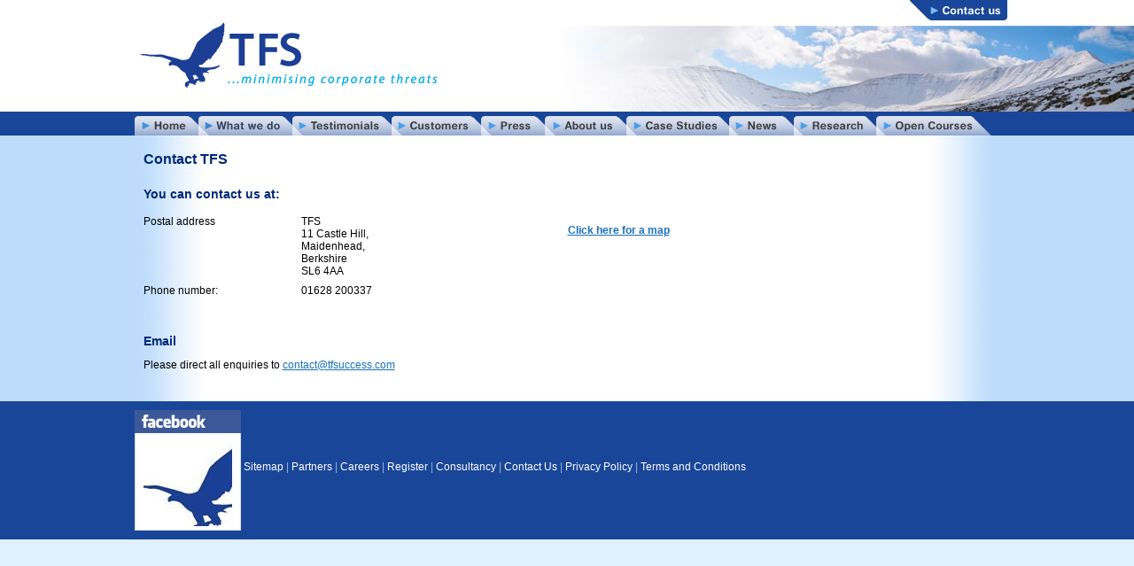

--- FILE ---
content_type: text/html
request_url: https://tfsuccess.com/contact_us.html
body_size: 2265
content:
<!DOCTYPE html PUBLIC "-//W3C//DTD XHTML 1.0 Transitional//EN" "http://www.w3.org/TR/xhtml1/DTD/xhtml1-transitional.dtd">
<html xmlns="http://www.w3.org/1999/xhtml"><!-- InstanceBegin template="/Templates/page_no_sub.dwt" codeOutsideHTMLIsLocked="false" -->
<head>
<meta http-equiv="Content-Type" content="text/html; charset=iso-8859-1" />
<!-- InstanceBeginEditable name="doctitle" -->
<title>Contact TFS</title>
<meta name="description" content="Contact Training for Success" />
<meta name="keywords" content="Contact Training for Success" />
<!-- InstanceEndEditable -->
<link href="stylesheet.css" rel="stylesheet" type="text/css" />
<script language="javascript" src="script.js" type="text/javascript"></script>
<script language="JavaScript" type="text/JavaScript">
function safemail(name, domain, display) {
displayed=(typeof(display)=="undefined") ? name+"@"+domain : display
document.write('<a href=mailto:' + name + '@' + domain + '>' + displayed + '</a>');
}
</script>
<!-- InstanceBeginEditable name="head" --><!-- InstanceEndEditable -->
</head>
<body onload="MM_preloadImages('siteimages/menu/menu_over/home.gif','siteimages/menu/menu_over/what_we_do.gif','siteimages/menu/menu_over/testimonials.gif','siteimages/menu/menu_over/customers.gif','siteimages/menu/menu_over/press.gif','siteimages/menu/menu_over/about_us.gif','siteimages/menu/menu_over/case_studies.gif','siteimages/menu/menu_over/news.gif','siteimages/menu/menu_over/contact_button.gif','siteimages/menu/menu_over/research-over.gif')">
				

				
		
<table width="100%" border="0" cellpadding="0" cellspacing="0" bgcolor="#FFFFFF">
  <tr>
    <td align="center" class="headfill"><table width="780" border="0" cellpadding="0" cellspacing="0" class="pagewidth">
        <tr>
          <td width="500" align="left" class="logo"><img src="siteimages/header/TFS_logo.gif" alt="Training For Success logo" width="367" height="96" vspace="5" /></td>
          <td align="right" valign="top"><a href="contact_us.html"><img src="siteimages/menu/menu_up/contact_button.gif" alt="Contact us" name="tn_contact" width="110" height="23" border="0" id="tn_contact" onmouseover="MM_swapImage('tn_contact','','siteimages/menu/menu_over/contact_button.gif',1)" onmouseout="MM_swapImgRestore()" /></a></td>
        </tr>
      </table></td>
  </tr>
  <tr>
    <td align="center" bgcolor="#194699" class="navbar"><div class="pagewidth">
        <div class="menu"><a href="index.html"><img src="siteimages/menu/menu_up/home.gif" alt="Home" name="nb_home" width="72" height="22" border="0" id="nb_home" onmouseover="MM_swapImage('nb_home','','siteimages/menu/menu_over/home.gif',1)" onmouseout="MM_swapImgRestore()" /></a><a href="what_we_do.html"><img src="siteimages/menu/menu_up/what_we_do.gif" alt="What we do" name="nb_what" width="106" height="22" border="0" id="nb_what" onmouseover="MM_swapImage('nb_what','','siteimages/menu/menu_over/what_we_do.gif',1)" onmouseout="MM_swapImgRestore()" /></a><a href="testimonials.html"><img src="siteimages/menu/menu_up/testimonials.gif" alt="Testimonials" name="nb_testimonials" width="112" height="22" border="0" id="nb_testimonials" onmouseover="MM_swapImage('nb_testimonials','','siteimages/menu/menu_over/testimonials.gif',1)" onmouseout="MM_swapImgRestore()" /></a><a href="customers.html"><img src="siteimages/menu/menu_up/customers.gif" alt="Customers" name="nb_customers" width="101" height="22" border="0" id="nb_customers" onmouseover="MM_swapImage('nb_customers','','siteimages/menu/menu_over/customers.gif',1)" onmouseout="MM_swapImgRestore()" /></a><a href="press.html"><img src="siteimages/menu/menu_up/press.gif" alt="Press" name="nb_press" width="72" height="22" border="0" id="nb_press" onmouseover="MM_swapImage('nb_press','','siteimages/menu/menu_over/press.gif',1)" onmouseout="MM_swapImgRestore()" /></a><a href="about_us.html"><img src="siteimages/menu/menu_up/about_us.gif" alt="About us" name="nb_about" width="92" height="22" border="0" id="nb_about" onmouseover="MM_swapImage('nb_about','','siteimages/menu/menu_over/about_us.gif',1)" onmouseout="MM_swapImgRestore()" /></a><a href="case_studies.html"><img src="siteimages/menu/menu_up/case_studies.gif" alt="Case studies" name="nb_case" width="116" height="22" border="0" id="nb_case" onmouseover="MM_swapImage('nb_case','','siteimages/menu/menu_over/case_studies.gif',1)" onmouseout="MM_swapImgRestore()" /></a><a href="news.html"><img src="siteimages/menu/menu_up/news.gif" alt="News" name="nb_news" width="73" height="22" border="0" id="nb_news" onmouseover="MM_swapImage('nb_news','','siteimages/menu/menu_over/news.gif',1)" onmouseout="MM_swapImgRestore()" /></a><a href="research.html"><img src="siteimages/menu/menu_up/research-up.gif" alt="research" name="nb_research" width="93" height="22" border="0" id="nb_research" onmouseover="MM_swapImage('nb_research','','siteimages/menu/menu_over/research-over.gif',1)" onmouseout="MM_swapImgRestore()" /></a><a href="open_courses.html"><img src="siteimages/menu/menu_up/open_courses.gif" alt="Open Courses" name="nb_courses" width="131" height="22" border="0" id="nb_courses" onmouseover="MM_swapImage('nb_courses','','siteimages/menu/menu_over/open_courses.gif',1)" onmouseout="MM_swapImgRestore()" /></a></div>
      </div></td>
  </tr>
  <tr>
    <td align="center" class="midfill"><div class="pagewidth">
        <div id="mainContent">
          <div class="pageArea" style="width:auto"><!-- InstanceBeginEditable name="pageArea" -->
                  <h1>Contact TFS </h1>
                  <table width="100%" border="0" cellspacing="0" cellpadding="0">
                    <tr>
                      <td width="50%" valign="top"><h2><b>You can contact us at:</b>
                      </h2>
                        <table width="100%" border="0" cellpadding="0" cellspacing="0" class="contactTable">
                        
                        <tr>
                          <td width="37%" align="left" valign="top">Postal address </td>
                          <td width="63%" valign="top">TFS<br />
                            11 Castle Hill,<br />
                            Maidenhead,<br />
                            Berkshire <br />
                          SL6 4AA</td>
                        </tr>
                        <tr>
                          <td align="left" valign="top">Phone number:</td>
                          <td valign="top">01628 200337</td>
                        </tr>
                        
                        <tr>
                          <td colspan="2" align="left" valign="top">&nbsp;</td>
                        </tr>
                        <tr>
                          <td colspan="2" align="left" valign="top"><h2><b>Email</b> </h2>
                            <p>Please direct all enquiries to <script language="javascript">safemail('contact','tfsuccess.com','contact@tfsuccess.com')</script></p>                          </td>
                        </tr>
                      </table></td>
                      <td width="50%" align="left" valign="top"><h2>&nbsp;</h2>
                      <p><b><br />
    <a href="https://www.google.co.uk/maps/place/11+Castle+Hill,+Maidenhead+SL6+4AA/@51.5225993,-0.7275087,17z/data=!4m13!1m7!3m6!1s0x487662cf68850137:0xac8c146bce3c18d!2s11+Castle+Hill,+Maidenhead+SL6+4AA!3b1!8m2!3d51.522596!4d-0.72532!3m4!1s0x487662cf68850137:0xac8c146bce3c18d!8m2!3d51.522596!4d-0.72532?hl=en" target="_blank">Click here for a map</a></b></p></td>
                    </tr>
                  </table>
                  <!--<h2><b>Contact form:</b></h2>
                  <p>If you have a particular business enquiry, please fill in the form below <br />
   and we will endeavour to answer your query within 24 hours.</p>
                  <form action="/formToEmail/FormMail.cgi" method="post" name="contact" id="contact">
				  <input type=hidden name="subject" value="Website Contact Us Enquiry">
				  <input type=hidden name="redirect" value="http://www.tfsuccess.com/thankyou.html">
				 <input type=hidden name="recipient" value="contact@tfsuccess.com">
                  
                    <table width="70%" border="0" cellpadding="0" cellspacing="0" class="contactForm">
                      <tr>
                        <td width="23%" align="left" valign="middle"><b>Name<span class="mandatory">*</span></b></td>
                        <td width="77%" valign="middle"><input name="realname" type="text" class="field" id="name" /></td>
                      </tr>
                      <tr>
                        <td align="left" valign="middle"><b>Company<span class="mandatory">*</span></b></td>
                        <td valign="middle"><input name="company" type="text" class="field" id="company" /></td>
                      </tr>
                      <tr>
                        <td align="left" valign="middle"><b>Email address<span class="mandatory">*</span></b></td>
                        <td valign="middle"><input name="email" type="text" class="field" id="email" /></td>
                      </tr>
                      <tr>
                        <td align="left" valign="middle"><b>Phone Number</b></td>
                        <td valign="middle"><input name="telephone" type="text" class="field" id="telephone" /></td>
                      </tr>
                      <tr>
                        <td align="left" valign="top"><b>Nature of Enquiry<span class="mandatory">*</span></b></td>
                        <td valign="middle"><textarea name="natureOfEnquiry" cols="30" rows="10" class="field" id="natureOfEnquiry"></textarea></td>
                      </tr>
                      <tr>
                        <td align="left" valign="top"><input type="reset" name="Submit2" value="Reset" /></td>
                        <td valign="middle"><input type="submit" name="Submit" value="Submit" /></td>
                      </tr>
                    </table>
            </form> -->
                  <!-- InstanceEndEditable --></div>
        </div>
        </div></td>
  </tr>
  <tr>
    <td align="center" bgcolor="#194698" class="footer"><div class="pagewidth">
        <div class="content">
          <!-- Facebook Badge START -->
          <a href="https://www.facebook.com/pages/Egham-United-Kingdom/Training-For-Success/119760518049948" title="TFS" target="_TOP"><img src="siteimages/FacebookBadge.png" alt="TFS Facebook logo" width="120" height="136" align="middle" style="border: 0px;" /></a>
          <!-- Facebook Badge END -->
          <a href="sitemap.html">Sitemap</a> | <a href="partners.html">Partners</a> | <a href="careers.html">Careers</a> | <a href="register.html">Register</a> | <a href="consultancy/consultancy.html">Consultancy</a> | <a href="contact_us.html">Contact Us</a> | <a href="privacy_policy.html">Privacy Policy</a> | <a href="downloads/TFSTermsAndConditions.pdf" target="_blank">Terms and Conditions</a></div>
    </div>
      </div></td>
  </tr>
</table>
<script src="https://www.google-analytics.com/urchin.js" type="text/javascript">
</script>
<script type="text/javascript">
_uacct = "UA-429743-4";
urchinTracker();
</script>
</body>
<!-- InstanceEnd --></html>


--- FILE ---
content_type: text/css
request_url: https://tfsuccess.com/stylesheet.css
body_size: 1024
content:
body {
	margin: 0px;
	padding: 0px;
	background-color: #E0F0FD;
	background-image: url(siteimages/template/backfill.jpg);
	background-repeat: repeat-x;
	background-position: bottom;
	font-family: Arial, Helvetica, sans-serif;
	font-size: 12px;
}


.headfill {
	background-image: url(siteimages/header/banner.jpg);
	background-repeat: no-repeat;
	background-position: right bottom;
}
.navbar {
	padding-top: 5px;
}
.navbar .menu {
	padding-left: 8px;
}

.midfill {
	background-image: url(siteimages/template/blendmid.jpg);
	background-repeat: repeat-y;
	background-position: center top;
	background-color: #BDDCFB;
}.pagewidth {
	width: 993px;
	text-align: left;
}
.logo {
	padding-top: 10px;
	padding-bottom: 10px;
}
.footer {
	font-family: Arial, Helvetica, sans-serif;
	font-size: 12px;
	color: #9EB2CD;
	padding-top: 10px;
	padding-bottom: 10px;
}

.newsDate {
	font-family: Arial, Helvetica, sans-serif;
	font-size: 8px;
	color: #9EB2CD;
	padding-top: 0px;
	padding-bottom: 0px;
}
.footer .content {
	padding-left: 8px;
}

.footer a {
	color: #FFFFFF;
	text-decoration: none;
}
.footer a:hover {
	text-decoration: underline;
}


#homecontent .leftPanel {
	padding-top: 8px;
	vertical-align: top;
	padding-bottom: 8px;
	padding-right: 0px;
	padding-left: 8px;
}
#homecontent .rightPanel {
	vertical-align: top;
	padding-right: 8px;
	padding-bottom: 8px;
	padding-left: 8px;
	padding-top: 8px;
}
#homecontent .buttonPanel {
	padding-top: 0px;
	padding-right: 8px;
	padding-bottom: 8px;
	padding-left: 8px;
	vertical-align: top;
}

#homecontent .textpanel {
	background-color: #3C97DE;
	font-size: 13px;
	font-weight: bold;
	color: #FFFFFF;
	height: 282px;
	vertical-align: middle;
	padding-top: 8px;
	padding-right: 8px;
	padding-bottom: 8px;
	padding-left: 8px;
}
#homecontent .textpanel .inset {
	padding-top: 30px;
}
#homecontent .buttonPanel .spacer {
	margin-top: 8px;
	vertical-align: top;
}
#homecontent .testimonialPanel {

	padding-top: 0px;
	padding-bottom: 8px;
	padding-left: 8px;
	vertical-align: top;
}
#mainContent .pageArea {
	border: 0px solid #E1EFFC;
	padding: 10px;
	margin: auto;
	width: 765px;
}
#mainContent {
	padding: 8px;
}

#mainContent .pageArea li {
margin-bottom:0;
}

#mainContent .pageArea h1 {
	font-size: 16px;
	font-weight: bold;
	color: #002879;
	margin-top: 0px;
}
#mainContent .pageArea h2 {
	font-size: 14px;
	font-weight: bold;
	color: #002879;
}
#mainContent .pageArea h3 {
	color: #1770BF;
	font-size: 12px;
	font-weight: bold;
	margin-top: 0px;
}
#mainContent .pageArea a {
	color: #1770BF;
}
#mainContent .pageArea a:hover {
	color: #002879;
}


#mainContent .subMenu {
	width: 170px;
	padding-right: 12px;
	padding-left: 0px;
	border-top-width: 4px;
	border-right-width: 4px;
	border-bottom-width: 4px;
	border-left-width: 4px;
	border-top-style: none;
	border-right-style: solid;
	border-bottom-style: none;
	border-left-style: none;
	border-top-color: #E2E2EA;
	border-right-color: #E2E2EA;
	border-bottom-color: #E2E2EA;
	border-left-color: #E2E2EA;
	padding-top: 0px;
	padding-bottom: 0px;
	text-align: left;
}
#mainContent .subMenu h1 {
	color: #002879;
	font-size: 12px;
	font-weight: bold;
	margin: 0px;
	padding: 0px;
}

#mainContent .subMenu a {
	display: block;
	font-weight: normal;
	color: #4A9DE9;
	font-size: 11px;
	padding-top: 6px;
	padding-right: 0px;
	padding-bottom: 6px;
	padding-left: 12px;
	text-decoration: none;
	border-top-width: 1px;
	border-right-width: 1px;
	border-bottom-width: 1px;
	border-left-width: 1px;
	border-top-style: none;
	border-right-style: none;
	border-bottom-style: dashed;
	border-left-style: none;
	border-top-color: #CCCCCC;
	border-right-color: #CCCCCC;
	border-bottom-color: #CCCCCC;
	border-left-color: #CCCCCC;
}
#mainContent .subMenu a:hover {
	color: #002879;
	text-decoration: underline;
	border-top-color: #002879;
	border-right-color: #002879;
	border-bottom-color: #002879;
	border-left-color: #002879;
}

#mainContent .subMenu p {
	margin-top: 6px;
	margin-right: 0px;
	margin-bottom: 6px;
	margin-left: 0px;
}
#mainContent .testimonial {
	font-weight: bold;
	font-size: 12px;
	font-style: italic;
}
#mainContent .testifier {
	color: #1F5DAD;
	font-size: 11px;
	font-weight: normal;
}
#mainContent .divider {
	padding-top: 12px;
	padding-bottom: 12px;
}
#mainContent .divider hr {
	border-top-width: 0px;
	border-right-width: 0px;
	border-bottom-width: 1px;
	border-left-width: 0px;
	border-top-style: none;
	border-right-style: none;
	border-bottom-style: dashed;
	border-left-style: none;
	border-bottom-color: #CCCCCC;
	background-color: #FFFFFF;
	color: #FFFFFF;
}
#mainContent .contactTable td {
	padding-top: 4px;
	padding-right: 8px;
	padding-bottom: 4px;
	padding-left: 0px;
}
#mainContent .contactForm {
	border: 1px solid #002879;
	background-color: #E1EFFB;
}

#mainContent .contactForm td {
	padding-top: 6px;
	padding-right: 0px;
	padding-bottom: 6px;
	padding-left: 12px;
}
#mainContent .contactForm .field {
	width: 95%;
}
#mainContent .caseStudy {
	margin-bottom: 18px;
	border: 1px solid #D9EBF9;
}

#mainContent .caseStudy td {
	padding-top: 4px;
	padding-bottom: 4px;
	padding-right: 8px;
	padding-left: 8px;
	vertical-align: top;
}
#mainContent .caseStudy th {
	background-color: #FFFFFF;
	color: #002879;
	text-align: left;
	padding-top: 4px;
	padding-right: 8px;
	padding-bottom: 4px;
	padding-left: 8px;
}
#mainContent .caseStudy .problem {
	background-color: #FCFDFF;
}

#mainContent .caseStudy .solution {
	background-color: #F2F7FD;
}
#mainContent .caseStudy .result {

	background-color: #D9EBF9;
}
#mainContent .coursefloater {
	float: right;
	width: 150px;
	margin-left: 20px;
	margin-bottom: 20px;
	padding-top: 0px;
	padding-right: 10px;
	padding-bottom: 0px;
	padding-left: 20px;
	border-top-width: 1px;
	border-right-width: 1px;
	border-bottom-width: 1px;
	border-left-width: 1px;
	border-left-style: dotted;
	border-top-color: #64A5DD;
	border-right-color: #64A5DD;
	border-bottom-color: #64A5DD;
	border-left-color: #64A5DD;
}

.mandatory {
	color: #CC0000;
}
#mainContent .subFoot {

	width: 170px;
	padding-right: 12px;
	padding-left: 0px;
	border-top-width: 4px;
	border-right-width: 4px;
	border-bottom-width: 4px;
	border-left-width: 4px;
	border-top-style: none;
	border-right-style: solid;
	border-bottom-style: none;
	border-left-style: none;
	border-top-color: #E2E2EA;
	border-right-color: #E2E2EA;
	border-bottom-color: #E2E2EA;
	border-left-color: #E2E2EA;
	padding-top: 0px;
	padding-bottom: 0px;
	text-align: left;
}

.largetext {
	font-weight:bold;
	font-size:16px;
}

.newsHeadline {
	font-weight:bold;
	font-size:16px;
	padding-bottom:0px;
	padding-top:0px;
	color:#002879;
}
.NewsTableImageColumnTopMargin {
	padding-top: 20px;
}


--- FILE ---
content_type: text/javascript
request_url: https://tfsuccess.com/script.js
body_size: 1407
content:
// JavaScript Document

rnd.today=new Date();
rnd.seed=rnd.today.getTime();

function rnd() {
        rnd.seed = (rnd.seed*9301+49297) % 233280;
        return rnd.seed/(233280.0);
}

function rand(number) {
	var result = Math.ceil(rnd()*number);
	if (!result)result++;
        return result
}

function showTestimonial() {
	var ad_cnt1 = 4;
	
	current = getCookie("testimonial");
	if (current <1 || current >= ad_cnt1) { current = 0; }
	ad1 = Math.abs(current)+1;
	
	
	
	setCookie("testimonial",ad1,1);
	
	
	var ad1 = 1+parseInt(rand(ad_cnt1*100)/100); // DELETE THIS TO MAKE COOKIE BASED AND NOT RANDOM
	
	
	document.getElementById('testimonials').src='siteimages/testimonials/'+ad1+'.gif';
}

function setCookie(name,value,days) {
  if (days) {
    var date = new Date();
    date.setTime(date.getTime()+(days*24*60*60*1000));
    var expires = "; expires="+date.toGMTString();
  }
  else expires = "";
  document.cookie = name+"="+value+expires+"; path=/";
}

function getCookie(name) {
  var nameEQ = name + "=";
  var ca = document.cookie.split(';');
  for(var i=0;i < ca.length;i++) {
    var c = ca[i];
    while (c.charAt(0)==' ') c = c.substring(1,c.length);
    if (c.indexOf(nameEQ) == 0) return c.substring(nameEQ.length,c.length);
  }
  return null;
}



//THIS GOES WITH THE MACROMEDIA VALIDATE FORM SCRIPT TO CONVERT fieldName TO Field Name FOR DISPLAY
function pb_convertFieldName(name) {
	oldName = new String(name);
	newName = new String('');
	newName += oldName.substr(0,1);
	newChar = new String('');
	newName = newName.toUpperCase(); 
	for (i=1;i<oldName.length;i++) {
		newChar = oldName.substr(i,1);
		if (newChar.charCodeAt(0)>90) {
			newName+=newChar;
		} else {
			newChar = newChar.toUpperCase();
			newName += ' '+newChar;
		}
	}
	return 'Field '+newName;
}

// MACROMEDIA FUNCTIONS

function MM_preloadImages() { //v3.0
  var d=document; if(d.images){ if(!d.MM_p) d.MM_p=new Array();
    var i,j=d.MM_p.length,a=MM_preloadImages.arguments; for(i=0; i<a.length; i++)
    if (a[i].indexOf("#")!=0){ d.MM_p[j]=new Image; d.MM_p[j++].src=a[i];}}
}

function MM_swapImgRestore() { //v3.0
  var i,x,a=document.MM_sr; for(i=0;a&&i<a.length&&(x=a[i])&&x.oSrc;i++) x.src=x.oSrc;
}

function MM_findObj(n, d) { //v4.01
  var p,i,x;  if(!d) d=document; if((p=n.indexOf("?"))>0&&parent.frames.length) {
    d=parent.frames[n.substring(p+1)].document; n=n.substring(0,p);}
  if(!(x=d[n])&&d.all) x=d.all[n]; for (i=0;!x&&i<d.forms.length;i++) x=d.forms[i][n];
  for(i=0;!x&&d.layers&&i<d.layers.length;i++) x=MM_findObj(n,d.layers[i].document);
  if(!x && d.getElementById) x=d.getElementById(n); return x;
}

function MM_swapImage() { //v3.0
  var i,j=0,x,a=MM_swapImage.arguments; document.MM_sr=new Array; for(i=0;i<(a.length-2);i+=3)
   if ((x=MM_findObj(a[i]))!=null){document.MM_sr[j++]=x; if(!x.oSrc) x.oSrc=x.src; x.src=a[i+2];}
}

function MM_validateForm() { //v4.0
  var i,p,q,nm,test,num,min,max,errors='',args=MM_validateForm.arguments;
  for (i=0; i<(args.length-2); i+=3) { test=args[i+2]; val=MM_findObj(args[i]);
    if (val) { nm=pb_convertFieldName(val.name); if ((val=val.value)!="") {
      if (test.indexOf('isEmail')!=-1) { p=val.indexOf('@');
        if (p<1 || p==(val.length-1)) errors+='* '+nm+' must contain an e-mail address.\n';
      } else if (test!='R') { num = parseFloat(val);
        if (isNaN(val)) errors+='- '+nm+' must contain a number.\n';
        if (test.indexOf('inRange') != -1) { p=test.indexOf(':');
          min=test.substring(8,p); max=test.substring(p+1);
          if (num<min || max<num) errors+='* '+nm+' must contain a number between '+min+' and '+max+'.\n';
    } } } else if (test.charAt(0) == 'R') errors += '* '+nm+' is required.\n'; }
  } if (errors) alert('Please correct the following:\n\n'+errors);
  document.MM_returnValue = (errors == '');
}

